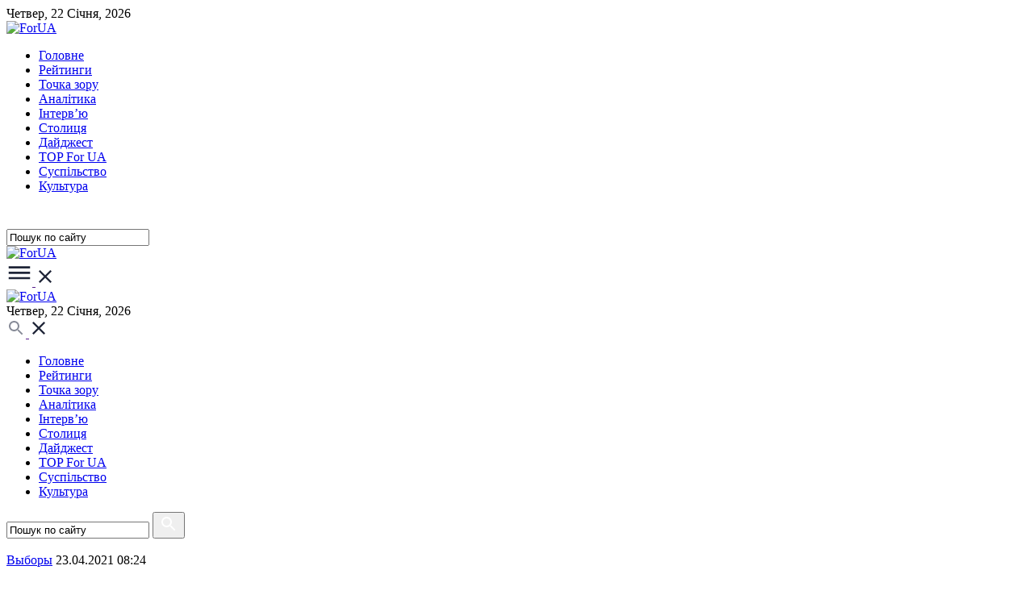

--- FILE ---
content_type: text/html; charset=utf-8
request_url: https://for-ua.com/article/1219803
body_size: 9966
content:
<!DOCTYPE html>
<html lang="ua">
<head>
	<meta http-equiv="Content-Type" content="text/html; charset=UTF-8"/>
    <meta name="viewport" content="width=device-width, initial-scale=1"/>
	<title>ЦИК признала Вирастюка избранным народным депутатом </title>
		
		<link rel="icon" type="image/png" href="/favicon-96x96.png" sizes="96x96" />
	<link rel="icon" type="image/svg+xml" href="/favicon.svg" />
	<link rel="shortcut icon" href="/favicon.ico" />
	<link rel="apple-touch-icon" sizes="180x180" href="/apple-touch-icon.png" />
	<link rel="manifest" href="/site.webmanifest" />
	
	
	
    <link rel="preconnect" href="https://fonts.googleapis.com">
    <link rel="preconnect" href="https://fonts.gstatic.com" crossorigin>
    <link href="https://fonts.googleapis.com/css2?family=Geologica:wght@100..900&family=Montserrat:ital,wght@0,100..900;1,100..900&display=swap" rel="stylesheet">

    <link rel="stylesheet" type="text/css" href="https://cdn.jsdelivr.net/npm/slick-carousel@1.8.1/slick/slick.css"/>
    <link rel="stylesheet" href="/static/site2/assets/css/fontawesome/all.min.css">
    <link rel="stylesheet" href="/static/site2/assets/css/main.css?v=3">
	
	<meta name="description" content="Центральная избирательная комиссия признала избранным народным депутатом на промежуточных выборах в одномандатном избирательном округе №87 (Ивано-Франковская область) кандидата от партии Слуга " />
	<meta name="keywords" content=", ЦИК, Вирастюк" />
	<link rel="alternate" type="application/rss+xml" title="ForUm" href="https://for-ua.com/rss">
	<!-- Twitter Card data -->
	<meta name="twitter:card" content="">
	<meta name="twitter:site" content="for-ua.com">
	<meta name="twitter:title" content="ЦИК признала Вирастюка избранным народным депутатом ">
	<meta name="twitter:description" content="Центральная избирательная комиссия признала избранным народным депутатом на промежуточных выборах в одномандатном избирательном округе №87 (Ивано-Франковская область) кандидата от партии Слуга ">
	<meta name="twitter:creator" content="@ForUa">
	<meta name="twitter:image" content="https://for-ua.com/static/images/previews/121/1219803-0.jpg">

	<!-- Open Graph data -->
	<meta property="og:title" content="ЦИК признала Вирастюка избранным народным депутатом " />
	<meta property="og:type" content="article" />
	<meta property="og:url" content="https://for-ua.com/article/1219803" />
	<meta property="og:image" content="https://for-ua.com/static/images/previews/121/1219803-0.jpg" />
	<meta property="og:image:width" content="185" />
	<meta property="og:image:height" content="68" />
	<meta property="og:description" content="Центральная избирательная комиссия признала избранным народным депутатом на промежуточных выборах в одномандатном избирательном округе №87 (Ивано-Франковская область) кандидата от партии Слуга " /> 
	<meta property="og:site_name" content="for-ua.com" />
	<meta property="fb:app_id" content="463965607124910" />

	<!--[if lt IE 9]>
	<SCRIPT LANGUAGE="javascript">
	// location.href="/notsupported.html";
	</SCRIPT>
	<![endif]-->

<!-- Google tag (gtag.js) -->
<script async src="https://www.googletagmanager.com/gtag/js?id=G-DX59FRBKPV"></script>
<script>
  window.dataLayer = window.dataLayer || [];
  function gtag(){dataLayer.push(arguments);}
  gtag('js', new Date());

  gtag('config', 'G-DX59FRBKPV');
</script>	

</head>
<body>
<header>
    <div class="desktop-header hidden-xs hidden-sm">
        <div class="top-navbar">
            <div class="container">
                Четвер, 22 Cічня, 2026            </div>
        </div>
        <nav class="navbar">
            <div class="container">
                <div class="row">
                    <div class="col-sm-2 col-md-2">
                        <a class="logo" href="/">
                            <img src="/static/site2/assets/images/logo.png" alt="ForUA">
                        </a>
                    </div>					
                    <div class="col-xs-12 col-sm-9 col-md-9">
                        <div class="main-menu">
                            <ul>
								<li class=""><a href="/ru/category/holovne/">Головне</a></li>
								<li class=""><a href="/ru/category/reitingi/">Рейтинги</a></li>
								<li class=""><a href="/ru/category/blog/">Точка зору</a></li>
								<li class=""><a href="/ru/category/articles/">Аналітика</a></li>
								<li class=""><a href="/ru/category/interview/">Інтерв’ю</a></li>
								<li class=""><a href="/ru/category/kiev/">Столиця</a></li>
								<li class=""><a href="/ru/category/daidzhest/">Дайджест</a></li>
								<li class=""><a href="/ru/category/yakist/">TOP For UA</a></li>
								<li class=""><a href="/ru/category/society/">Суспiльство</a></li>
								<li class=""><a href="/ru/category/culture/">Культура</a></li>
								        
                            </ul>
                        </div>
                    </div>
                    <div class="col-sm-1 col-md-1 text-right">
                        <div class="search-bar">
                            <a class="search-icon" href="" data-target=".search-bar" data-action="toggleClass" data-class="search-open">
                                <svg xmlns="http://www.w3.org/2000/svg" width="24" height="24" viewBox="0 0 24 24" fill="none">
                                    <path fill-rule="evenodd" clip-rule="evenodd" d="M15.5 14H14.71L14.43 13.73C15.41 12.59 16 11.11 16 9.5C16 5.91 13.09 3 9.5 3C5.91 3 3 5.91 3 9.5C3 13.09 5.91 16 9.5 16C11.11 16 12.59 15.41 13.73 14.43L14 14.71V15.5L19 20.49L20.49 19L15.5 14ZM9.5 14C7.01 14 5 11.99 5 9.5C5 7.01 7.01 5 9.5 5C11.99 5 14 7.01 14 9.5C14 11.99 11.99 14 9.5 14Z" fill="white"/>
                                </svg>
                            </a>
                            <div class="search-container">
                                <form action="/ru/fullsearch" method="GET">
                                    <input type="search" onfocus="if (this.value == 'Пошук по сайту')   this.value = ''" onblur="if (this.value == '') this.value = 'Пошук по сайту';" value="Пошук по сайту" name="fullsearch" />
                                </form>
                            </div>
                        </div>
                    </div>
                </div>
            </div>
        </nav>
        <div class="navbar-submenu-overlay"></div>
    </div>
    <div class="mobile-header hidden-lg hidden-md">
        <div class="container">
            <div class="row">
                <div class="col-xs-6 col-sm-4 hidden-xs">
                    <a class="logo" href="/">
                        <img src="/static/site2/assets/images/logo.png" alt="ForUA">
                    </a>
                </div>
                <div class="col-xs-3 col-sm-2">
                    <a class="navbar-toggle" href="" data-target="header" data-action="toggleClass" data-class="submenu-open">
                        <span class="open">
                            <svg xmlns="http://www.w3.org/2000/svg" width="32" height="32" viewBox="0 0 32 32" fill="none">
                                <path fill-rule="evenodd" clip-rule="evenodd" d="M2.66675 20.6668V23.3335H29.3334V20.6668H2.66675ZM2.66675 14.0002V16.6668H29.3334V14.0002H2.66675ZM2.66675 7.3335V10.0002H29.3334V7.3335H2.66675Z" fill="#1F2538"/>
                            </svg>
                        </span>
                        <span class="close">
                            <svg xmlns="http://www.w3.org/2000/svg" width="24" height="24" viewBox="0 0 32 32" fill="none">
                                <path d="M26.6666 7.48207L24.518 5.3335L15.9999 13.8516L7.48182 5.3335L5.33325 7.48207L13.8513 16.0002L5.33325 24.5183L7.48182 26.6668L15.9999 18.1487L24.518 26.6668L26.6666 24.5183L18.1485 16.0002L26.6666 7.48207Z" fill="#1F2538"/>
                            </svg>
                        </span>
                    </a>
                </div>
                <div class="col-xs-6 text-center hidden-sm">
                    <a class="logo" href="/">
                        <img src="/static/site2/assets/images/logo.png" alt="ForUA">
                    </a>
                </div>
                <div class="col-xs-3 col-sm-6 login-links">
                    <div class="top-navbar hidden-xs">Четвер, 22 Cічня, 2026</div>
                    <a class="search-button" href="" data-target=".mobile-header" data-action="toggleClass" data-class="search-open">
                        <span class="open">
                            <svg xmlns="http://www.w3.org/2000/svg" width="24" height="24" viewBox="0 0 24 24" fill="none">
                                <path fill-rule="evenodd" clip-rule="evenodd" d="M15.5 14H14.71L14.43 13.73C15.41 12.59 16 11.11 16 9.5C16 5.91 13.09 3 9.5 3C5.91 3 3 5.91 3 9.5C3 13.09 5.91 16 9.5 16C11.11 16 12.59 15.41 13.73 14.43L14 14.71V15.5L19 20.49L20.49 19L15.5 14ZM9.49988 13.9999C7.00988 13.9999 4.99988 11.9899 4.99988 9.49994C4.99988 7.00994 7.00988 4.99994 9.49988 4.99994C11.9899 4.99994 13.9999 7.00994 13.9999 9.49994C13.9999 11.9899 11.9899 13.9999 9.49988 13.9999Z" fill="#888C98"/>
                            </svg>
                        </span>
                        <span class="close">
                            <svg xmlns="http://www.w3.org/2000/svg" width="24" height="24" viewBox="0 0 24 24" fill="none">
                                <path d="M20 5.61143L18.3886 4L12 10.3886L5.61143 4L4 5.61143L10.3886 12L4 18.3886L5.61143 20L12 13.6114L18.3886 20L20 18.3886L13.6114 12L20 5.61143Z" fill="#1F2538"/>
                            </svg>
                        </span>
                    </a>
                </div>
            </div>
        </div>
        <div class="main-menu">
            <ul>
                <li class=""><a href="/ru/category/holovne/">Головне</a></li>
				<li class=""><a href="/ru/category/reitingi/">Рейтинги</a></li>
				<li class=""><a href="/ru/category/blog/">Точка зору</a></li>
				<li class=""><a href="/ru/category/articles/">Аналітика</a></li>
				<li class=""><a href="/ru/category/interview/">Інтерв’ю</a></li>
				<li class=""><a href="/ru/category/kiev/">Столиця</a></li>
				<li class=""><a href="/ru/category/daidzhest/">Дайджест</a></li>
				<li class=""><a href="/ru/category/yakist/">TOP For UA</a></li>
				<li class=""><a href="/ru/category/society/">Суспiльство</a></li>
				<li class=""><a href="/ru/category/culture/">Культура</a></li>
				            </ul>
        </div>
        <div class="mobile-search">
            <form action="/ru/fullsearch" method="GET">
				<input type="search" onfocus="if (this.value == 'Пошук по сайту')   this.value = ''" onblur="if (this.value == '') this.value = 'Пошук по сайту';" value="Пошук по сайту" name="fullsearch" />
                <button type="submit">
                    <svg xmlns="http://www.w3.org/2000/svg" width="24" height="24" viewBox="0 0 24 24" fill="none">
                        <path fill-rule="evenodd" clip-rule="evenodd" d="M15.5 14H14.71L14.43 13.73C15.41 12.59 16 11.11 16 9.5C16 5.91 13.09 3 9.5 3C5.91 3 3 5.91 3 9.5C3 13.09 5.91 16 9.5 16C11.11 16 12.59 15.41 13.73 14.43L14 14.71V15.5L19 20.49L20.49 19L15.5 14ZM9.5 14C7.01 14 5 11.99 5 9.5C5 7.01 7.01 5 9.5 5C11.99 5 14 7.01 14 9.5C14 11.99 11.99 14 9.5 14Z" fill="white"/>
                    </svg>
                </button>
            </form>
        </div>
    </div>
</header>
		
<div id="content">
    <div class="container">
		﻿<div id="fb-root"></div>
<script async defer crossorigin="anonymous" src="https://connect.facebook.net/ru_RU/sdk.js#xfbml=1&version=v7.0&appId=463965607124910&autoLogAppEvents=1" nonce="FMCMh68j"></script>
<script> 
    ARTICLE_ID = 1219803;
    NEWS_ID = 1254159;
    LANG = 'ru';
    SKIP = 8;
</script>    

<div class="row">
	<div class="col-xs-12 col-sm-12 col-md-8">
				<article class="widget-box" itemscope itemtype="http://schema.org/Article">
			<meta itemprop="mainEntityOfPage" content="https://for-ua.com/article/1219803">
			<meta itemprop="genre" content="Выборы">
			<meta itemprop="image" content="https://for-ua.comhttps://for-ua.com/static/images/previews/121/1219803-0.jpg">
			<div  class="headline-box">
				<span class="info top">
					<span class="cat blue"><a href="/ru/category/elections" itemprop="articleSection">Выборы</a></span>
					<span class="date right"><time itemprop="datePublished dateModified" content="2021-04-23T08:24">23.04.2021 08:24</time></span>
				</span>
				<h1 itemprop="name headline">ЦИК признала Вирастюка избранным народным депутатом </h1>			
			</div>
			<div class="mobile-padding bg-light-greay">
				<div class="article-content">
											<figure >
							<img width="100%" itemprop="url" src="https://for-ua.com/static/images/previews/121/1219803-0.jpg" alt="ЦИК признала Вирастюка избранным народным депутатом " />
							<figcaption>ЦИК признала Вирастюка избранным народным депутатом </figcaption>
						</figure>
										<div class="col-xs-12 hidden-md hidden-sm hidden-lg ">
						<div id='admixer_ddfceabc7f7a47aba0310e54bbb58057_zone_131207_sect_60530_site_53502' data-sender='admixer'></div>
						<script type='text/javascript'>
							(window.globalAmlAds = window.globalAmlAds || []).push(function() {
								globalAml.display('admixer_ddfceabc7f7a47aba0310e54bbb58057_zone_131207_sect_60530_site_53502');
							});
						</script>
					</div>	
					
					<span itemprop="articleBody">
						<p>Центральная избирательная комиссия признала избранным народным депутатом на промежуточных выборах в одномандатном избирательном округе №87 (Ивано-Франковская область) кандидата от партии &laquo;Слуга народа&raquo; Василия Вирастюка, сообщили <a href="http://for-ua.com" target="_blank">ForUm</a>&rsquo;у в пресс-службе ЦИУ.</p>

<p>Отмечается, что ЦИК получила сведения о завершении судебного рассмотрения апелляционных жалоб по результатам действий и решений ОИК ОИО № 87 и таким образом перешла к установлению официальных результатов выборов в этом округе.</p>

<p>&laquo;На основании уточненного протокола и с учетом решений судов, вступивших в законную силу, комиссия установила результаты промежуточных выборов народного депутата Украины 28 марта 2021года в одномандатном избирательном округе № 87. Так по данным протокола окружной избирательной комиссии об итогах голосования в ОИО № 87 с пометкой &laquo;Уточненный&raquo; народным депутатом Украины избран Василий Вирастюк&raquo;, - говорится в сообщении.</p>

<p>За него проголосовали 15 536 избирателей, что составляет 30,5% от числа избирателей, принявших участие в голосовании. Соответствующий протокол ЦИК подписали все присутствующие на заседании члены комиссии, двое из них - с особым мнением.</p>

<p>Председатель комиссии Олег Диденко отметил, что ЦИК обработала полученные от ОИК материалы, в том числе решения судов, в том числе на предмет их выполнения окружной комиссией.</p>

<p>&laquo;Было установлено, что те обстоятельства, которые могли служить основанием для обязательства ОИК составить уточненный протокол были предметом судебного разбирательства. При принятии протоколов от ОИК об итогах голосования в округе у членов комиссии было много вопросов, на которые фактически был дан ответ как раз судами. В данном случае мы исходили из того, что ЦИК, как и все государственные органы, обязана выполнять решения судов и не может принимать решения вопреки тех решений судов, вступивших в законную силу. Законом не предусмотрено иного варианта действий ЦИК в этой ситуации кроме как установить результаты выборов на основании уточненного протокола ОИК и судебных решений&raquo;, - сказал Диденко.</p>

<p>Вместе с тем комиссия считает необходимым отреагировать на известные ей факты нарушения законодательства Украины о выборах в этом округе с целью защиты прав субъектов и участников избирательного процесса.</p>

<p>В ходе обработки избирательной документации, решений судов, обращений граждан и особого мнения членов ОИК, комиссия обнаружила обстоятельства, которые требуют выяснения правоохранительными органами. В частности - относительно выявленной недостачи избирательных бюллетеней по отдельным избирательным участкам, которые могут свидетельствовать о незаконном уничтожении (похищении) избирательной документации, что согласно Уголовному кодексу Украины является уголовным правонарушением и нуждаются в проверке и предоставлении соответствующей оценки правоохранительными органами.</p>

<p>Однако в ЦИК заявляют, что согласно действующему законодательству, комиссия не уполномочена оказывать правовую оценку действиям, которые могут содержать признаки административного, уголовного преступления, проводить проверку обстоятельств, принимать соответствующие решения о привлечении виновных лиц к ответственности.</p>

<p>Поэтому комиссия обратилась к Национальной полиции Украины для проведения проверки изложенных в своем решении обстоятельств нарушения законодательства Украины о выборах при установлении итогов голосования на промежуточных выборах народного депутата Украины 28 марта 2021года в ОИО № 87 и принятия в соответствии с законодательством Украины мер реагирования.</p>

<p>&laquo;Эти выборы действительно были достаточно сложными. Более 50 уголовных производств было открыто за нарушения на различных этапах избирательного процесса и мы обеспокоены той ситуацией, что во время обработки избирательной документации была выявлена ​​недостача избирательных бюллетеней. По этому поводу уже возбуждены уголовные производства и этот вопрос переместился от оценки со стороны ЦИК в сферу оценки правоохранительных органов, которые надеюсь, смогут установить все обстоятельства этого дела и привлечь нарушителей к ответственности. Видимо действительно это яркий пример, почему стоит отказываться от мажоритарной системы и вводить пропорциональную, которая менее чувствительна к подобным нарушениям&raquo;, - сказал Диденко.</p>

<p>Напомним, на округе №87 на довыборах в парламент&nbsp;<a href="https://for-ua.com/article/1218492">победу одержал</a>&nbsp;представитель партии &laquo;Слуга народа&raquo; Василий Вирастюк, набрав 31,25% голосов. Его конкуренты представитель от партии &laquo;За будущее&raquo; Александр Шевченко и представитель Всеукраинского объединения &laquo;Свобода&raquo; Руслан Кошулинский набрали 29,69% и, соответственно, 28,86%. Центральная избирательная комиссия Украины на заседании 5 апреля признала выборы на округе состоявшимися.</p>

<p>Впоследствии Ивано-Франковский окружной административный суд признал противоправными и&nbsp;<a href="https://for-ua.com/article/1219026">отменил все постановления ОИК №87 о признании голосования</a>&nbsp;на пяти участках недействительными.&nbsp;&nbsp;</p>
					</span>
					
					<div class="col-xs-12 hidden-md hidden-sm hidden-lg ">
						<div id='admixer_e331d7b155404170b8ed173e02efa45a_zone_131208_sect_60530_site_53502' data-sender='admixer'></div>
						<script type='text/javascript'>
							(window.globalAmlAds = window.globalAmlAds || []).push(function() {
								globalAml.display('admixer_e331d7b155404170b8ed173e02efa45a_zone_131208_sect_60530_site_53502');
							});
						</script>
					</div>
					
										
									</div>	
				<div id='admixer_1d5afaa4489b4315b2c70c83aa222adf_zone_131166_sect_60530_site_53502' data-sender='admixer'></div>
					<script type='text/javascript'>
						(window.globalAmlAds = window.globalAmlAds || []).push(function() {
							globalAml.display('admixer_1d5afaa4489b4315b2c70c83aa222adf_zone_131166_sect_60530_site_53502');
						});
					</script>				
				<div class="row hidden-xs">
					<div class="col-xs-12 col-sm-6 col-md-6 hidden-xs">
						<a href="#" onclick="history.back();">
							<svg width="41" height="8" viewBox="0 0 41 8" fill="none" xmlns="http://www.w3.org/2000/svg">
								<path d="M0.646447 4.35355C0.451184 4.15829 0.451184 3.84171 0.646447 3.64644L3.82843 0.464463C4.02369 0.269201 4.34027 0.269201 4.53553 0.464463C4.7308 0.659725 4.7308 0.976308 4.53553 1.17157L1.70711 4L4.53553 6.82842C4.7308 7.02369 4.7308 7.34027 4.53553 7.53553C4.34027 7.73079 4.02369 7.73079 3.82843 7.53553L0.646447 4.35355ZM41 4.5L1 4.5L1 3.5L41 3.5L41 4.5Z" fill="#888C98"/>
							</svg>
							&nbsp;&nbsp;
							<strong>Назад до статей</strong>
						</a>
					</div>
					<div class="col-xs-12 col-sm-6 col-md-6 share">
						<strong>Поділитися:</strong>
						<div class="social-icons">
							<ul>
								<li>
									<a href="https://twitter.com/intent/tweet?status=ЦИК признала Вирастюка избранным народным депутатом  + https://for-ua.com/article/1219803" target="_blank">
										<svg xmlns="http://www.w3.org/2000/svg" width="24" height="24" viewBox="0 0 24 24" fill="none">
											<path d="M13.3076 10.4643L20.3808 2H18.7046L12.563 9.34942L7.65769 2H2L9.41779 13.1136L2 21.9897H3.67621L10.1619 14.2285L15.3423 21.9897H21L13.3076 10.4643Z" fill="#1F2538"/>
										</svg>
									</a>
								</li>
								<li><a href="https://telegram.me/share/url?url=https%3A%2F%2Ffor-ua.com%2Farticle%2F1219803&text=ЦИК признала Вирастюка избранным народным депутатом "  target="_blank"><i class="fab fa-telegram-plane"></i></a></li>
								<li><a href="https://www.facebook.com/share.php?u=https%3A%2F%2Ffor-ua.com%2Farticle%2F1219803&title=ЦИК признала Вирастюка избранным народным депутатом " target="_blank"><i class="fab fa-facebook"></i></a></li>
							</ul>
						</div>
					</div>
				</div>			
									<h3>Теги:</h3>
					<div class="tags">
					<a href="/ru/tag/335">ЦИК</a><a href="/ru/tag/21747">Вирастюк</a>					
					</div>
								<div class="row">
					<div class="col-xs-12 col-sm-6 col-md-6">
						<a href="" class="news-line googlenews">
							Читайте нас у Google News
						</a>
					</div>
					<div class="col-xs-12 col-sm-6 col-md-6">
						<a href="https://t.me/for_ua_news" class="news-line telegram">
							Читайте нас у Telegram
						</a>
					</div>
				</div>
			</div>
		</article>
				<div class="read-more">
			<h2>Читайте також</h2>
			<div class="row">
								<div class="col-xs-12 col-sm-6 col-md-4">
					<div class="post-item">
						<a href="/article/1254165" class="img"><img src="/static/images/previews/125/1254165-4.jpg" title="Безмитна зона зі США: Адміністрація Трампа готує радикальний план повоєнного відновлення України" alt="Безмитна зона зі США: Адміністрація Трампа готує радикальний план повоєнного відновлення України"></a>
						<div class="inner">
							<span>
								<span class="cat blue">Економіка</span>
							<span class="date right">22.01.2026 12:45:19</span>
							</span>
							<div class="post-item-title">
								<a href="/article/1254165">Безмитна зона зі США: Адміністрація Трампа готує радикальний план повоєнного відновлення України</a>
							</div>
						</div>
						<a class="read" href="/article/1254165">Читати <i class="fas fa-chevron-right"></i></a>
					</div>
				</div>
								<div class="col-xs-12 col-sm-6 col-md-4">
					<div class="post-item">
						<a href="/article/1254167" class="img"><img src="/static/images/previews/125/1254167-4.jpg" title="Пекло в Кривому Розі: пряме влучання балістики в житловий будинок" alt="Пекло в Кривому Розі: пряме влучання балістики в житловий будинок"></a>
						<div class="inner">
							<span>
								<span class="cat blue">Війна</span>
							<span class="date right">22.01.2026 12:18:05</span>
							</span>
							<div class="post-item-title">
								<a href="/article/1254167">Пекло в Кривому Розі: пряме влучання балістики в житловий будинок</a>
							</div>
						</div>
						<a class="read" href="/article/1254167">Читати <i class="fas fa-chevron-right"></i></a>
					</div>
				</div>
								<div class="col-xs-12 col-sm-6 col-md-4">
					<div class="post-item">
						<a href="/article/1254164" class="img"><img src="/static/images/previews/125/1254164-4.jpg" title="Зеленський та Трамп зустрінуться у Швейцарії: офіційні подробиці від Офісу Президента" alt="Зеленський та Трамп зустрінуться у Швейцарії: офіційні подробиці від Офісу Президента"></a>
						<div class="inner">
							<span>
								<span class="cat blue">Полiтика</span>
							<span class="date right">22.01.2026 11:30:27</span>
							</span>
							<div class="post-item-title">
								<a href="/article/1254164">Зеленський та Трамп зустрінуться у Швейцарії: офіційні подробиці від Офісу Президента</a>
							</div>
						</div>
						<a class="read" href="/article/1254164">Читати <i class="fas fa-chevron-right"></i></a>
					</div>
				</div>
								<div class="col-xs-12 col-sm-6 hidden-md hidden-lg">
					<div class="post-item">
						<a href="/article/1254162" class="img"><img src="/static/images/previews/125/1254162-4.jpg" title="Від сьогодні &laquo;Укрзалізниця&raquo; змінила графік руху понад 200 поїздів" alt="Від сьогодні &laquo;Укрзалізниця&raquo; змінила графік руху понад 200 поїздів"></a>
						<div class="inner">
							<span>
								<span class="cat blue">Економіка</span>
							<span class="date right">22.01.2026 11:12:14</span>
							</span>
							<div class="post-item-title">
								<a href="/article/1254162">Від сьогодні &laquo;Укрзалізниця&raquo; змінила графік руху понад 200 поїздів</a>
							</div>
						</div>
						<a class="read" href="/article/1254162">Читати <i class="fas fa-chevron-right"></i></a>
					</div>
				</div>
							</div>
		</div>
							<div class="more-articles">
				<p><strong>Популярнi статтi</strong></p>
				<div>
											<a href="/article/1235124">ЦИК: Провести выборы в ряде громад Донецкой и Луганской областей невозможно </a>
																	<a href="/article/1233672">В ЦИК напомнили, что мажоритарщика нельзя лишить мандата за выход из фракции</a>
																	<a href="/article/1231073">В ЦИК рассказали, как пройдут выборы в условиях карантина </a>
															</div>			
			</div>
				
	</div>
	<div class="col-xs-12 col-sm-12 col-md-4 side hidden-sm hidden-xs">
	<div class="row">	
		<div class="col-xs-12 col-sm-12 col-md-12">
			<div id='admixer_d66db691c49a43349f73516bffaf60e4_zone_131168_sect_60530_site_53502' data-sender='admixer'></div>
			<script type='text/javascript'>
				(window.globalAmlAds = window.globalAmlAds || []).push(function() {
					globalAml.display('admixer_d66db691c49a43349f73516bffaf60e4_zone_131168_sect_60530_site_53502');
				});
			</script>
		</div>		
					<div class="col-xs-12 col-sm-12 col-md-12">
				<div class="last-news">
					<h2>Популярнi новини</h2>			
										<a class="post-item " href="/article/1254182">
						<span class="date blue">22.01</span>
						<p>Біллі Айліш різко розкритикувала Трампа за хаос та загрозу громадянським правам</p>
					</a>
										<a class="post-item " href="/article/1254181">
						<span class="date blue">22.01</span>
						<p>Польща посилює готовність ППО після фіксації безпілотників уздовж кордону з Білоруссю</p>
					</a>
										<a class="post-item " href="/article/1254183">
						<span class="date blue">22.01</span>
						<p>Українців попереджають про шахрайські листи від імітованого НБУ</p>
					</a>
										<a class="post-item " href="/article/1254175">
						<span class="date blue">22.01</span>
						<p>Норвегія передала Україні значну партію ракет для систем ППО NASAMS</p>
					</a>
										<a class="post-item " href="/article/1254176">
						<span class="date blue">22.01</span>
						<p>Пів атомного реактора вдома: потужність зарядних станцій українців сягнула 0,5 ГВт</p>
					</a>
										<a class="post-item " href="/article/1254195">
						<span class="date blue">22.01</span>
						<p>Шмигаль закликав не зриватися на енергетиків на тлі важкої ситуації зі світлом</p>
					</a>
									</div>
			</div>
				<div class="col-xs-12 col-sm-12 col-md-12">
			<div id='admixer_f6d05594f84140e8b94d57a1a3de0b02_zone_131169_sect_60530_site_53502' data-sender='admixer'></div>
			<script type='text/javascript'>
				(window.globalAmlAds = window.globalAmlAds || []).push(function() {
					globalAml.display('admixer_f6d05594f84140e8b94d57a1a3de0b02_zone_131169_sect_60530_site_53502');
				});
			</script>
		</div>
								<div class="col-xs-12 col-sm-12 col-md-12">
				<div class="post-item">
					<a href="/article/1254195" class="img"><img src="/static/images/previews/125/1254195-2.jpg" title="Шмигаль закликав не зриватися на енергетиків на тлі важкої ситуації зі світлом" alt="Шмигаль закликав не зриватися на енергетиків на тлі важкої ситуації зі світлом"></a>
					<div class="inner">
						<span>
							<span class="cat blue">Енергетика</span>
							<span class="date right">22.01.2026 22:32:21</span>
						</span>
						<div class="post-item-title">
							<a href="/article/1254195">Шмигаль закликав не зриватися на енергетиків на тлі важкої ситуації зі світлом</a>
						</div>
					</div>
					<a class="read" href="/article/1254195">Читати <i class="fas fa-chevron-right"></i></a>
				</div>
			</div>
						<div class="col-xs-12 col-sm-12 col-md-12">
				<div class="post-item">
					<a href="/article/1254182" class="img"><img src="/static/images/previews/125/1254182-2.jpg" title="Біллі Айліш різко розкритикувала Трампа за хаос та загрозу громадянським правам" alt="Біллі Айліш різко розкритикувала Трампа за хаос та загрозу громадянським правам"></a>
					<div class="inner">
						<span>
							<span class="cat blue">Полiтика</span>
							<span class="date right">22.01.2026 19:40:35</span>
						</span>
						<div class="post-item-title">
							<a href="/article/1254182">Біллі Айліш різко розкритикувала Трампа за хаос та загрозу громадянським правам</a>
						</div>
					</div>
					<a class="read" href="/article/1254182">Читати <i class="fas fa-chevron-right"></i></a>
				</div>
			</div>
						<div class="col-xs-12 col-sm-12 col-md-12">
				<div class="post-item">
					<a href="/article/1254181" class="img"><img src="/static/images/previews/125/1254181-2.jpg" title="Польща посилює готовність ППО після фіксації безпілотників уздовж кордону з Білоруссю" alt="Польща посилює готовність ППО після фіксації безпілотників уздовж кордону з Білоруссю"></a>
					<div class="inner">
						<span>
							<span class="cat blue">Свiт</span>
							<span class="date right">22.01.2026 19:12:46</span>
						</span>
						<div class="post-item-title">
							<a href="/article/1254181">Польща посилює готовність ППО після фіксації безпілотників уздовж кордону з Білоруссю</a>
						</div>
					</div>
					<a class="read" href="/article/1254181">Читати <i class="fas fa-chevron-right"></i></a>
				</div>
			</div>
						<div class="col-xs-12 col-sm-12 col-md-12">
				<div class="post-item">
					<a href="/article/1254183" class="img"><img src="/static/images/previews/125/1254183-2.jpg" title="Українців попереджають про шахрайські листи від імітованого НБУ" alt="Українців попереджають про шахрайські листи від імітованого НБУ"></a>
					<div class="inner">
						<span>
							<span class="cat blue">Суспiльство</span>
							<span class="date right">22.01.2026 18:45:45</span>
						</span>
						<div class="post-item-title">
							<a href="/article/1254183">Українців попереджають про шахрайські листи від імітованого НБУ</a>
						</div>
					</div>
					<a class="read" href="/article/1254183">Читати <i class="fas fa-chevron-right"></i></a>
				</div>
			</div>
						<div class="col-xs-12 col-sm-12 col-md-12">
				<div class="post-item">
					<a href="/article/1254175" class="img"><img src="/static/images/previews/125/1254175-2.jpg" title="Норвегія передала Україні значну партію ракет для систем ППО NASAMS" alt="Норвегія передала Україні значну партію ракет для систем ППО NASAMS"></a>
					<div class="inner">
						<span>
							<span class="cat blue">Війна</span>
							<span class="date right">22.01.2026 18:25:51</span>
						</span>
						<div class="post-item-title">
							<a href="/article/1254175">Норвегія передала Україні значну партію ракет для систем ППО NASAMS</a>
						</div>
					</div>
					<a class="read" href="/article/1254175">Читати <i class="fas fa-chevron-right"></i></a>
				</div>
			</div>
									<div class="col-xs-12 col-sm-12 col-md-12">
			<div class="box-item">
				<div class="inner">
					<span class="cat blue">Теги</span>
					<div class="tags">
											<a href="/ru/tag/50">АТО</a>
											<a href="/ru/tag/4954">УПЦ</a>
											<a href="/ru/tag/141">РФ</a>
											<a href="/ru/tag/24">США</a>
											<a href="/ru/tag/128">СБУ</a>
											<a href="/ru/tag/6040">Порошенко</a>
											<a href="/ru/tag/28">Росія</a>
											<a href="/ru/tag/14934">коронавирус</a>
											<a href="/ru/tag/112">Донбасс</a>
											<a href="/ru/tag/25">Украина</a>
											<a href="/ru/tag/139">ЕС</a>
											<a href="/ru/tag/272">ДТП</a>
											<a href="/ru/tag/6">Крым</a>
											<a href="/ru/tag/90">Рада</a>
											<a href="/ru/tag/233">Кабмин</a>
											<a href="/ru/tag/178">Киев</a>
											<a href="/ru/tag/22135">ООС</a>
											<a href="/ru/tag/16">НБУ</a>
											<a href="/ru/tag/560">ГПУ</a>
											<a href="/ru/tag/70">санкции</a>
											<a href="/ru/tag/367">суд</a>
											<a href="/ru/tag/8">Путин</a>
											<a href="/ru/tag/41">газ</a>
											<a href="/ru/tag/364">пожар</a>
											<a href="/ru/tag/454">Польша</a>
											<a href="/ru/tag/4703">НАБУ</a>
											<a href="/ru/tag/33">выборы</a>
											<a href="/ru/tag/557">Одесса</a>
											<a href="/ru/tag/62">днр</a>
											<a href="/ru/tag/14942">Трамп</a>
										</div>
				</div>
			</div>
		</div>
			</div>
</div>







</div>	</div>
</div>

<footer>
    <div class="container">
        <div class="row">
            <div class="col-xs-12 col-sm-9 col-md-9">
                <div class="row">
                    <div class="col-xs-12 col-sm-4 col-md-4">
                        <a href="/" class="logo">
                            <img src="/static/site2/assets/images/footer-logo.png" alt="ForUA">
                        </a>
                        <div class="copyright hidden-xs">&copy; Copyright <br>2001—2026 <a href="https://for-ua.com">FORUA</a>. Редакція: <br><a href="mailto:mail@for-ua.com">mail@for-ua.com</a></div>
                    </div>
                    <div class="col-xs-12 col-sm-8 col-md-8">
                        <div class="menu">
                            <ul>
                                <li class=""><a href="/ru/category/holovne/">Головне</a></li>
								<li class=""><a href="/ru/category/reitingi/">Рейтинги</a></li>
								<li class=""><a href="/ru/category/blog/">Точка зору</a></li>
								<li class=""><a href="/ru/category/energetika/">Енергетика</a></li>
								<li class=""><a href="/ru/category/interview/">Інтерв’ю</a></li>
								<li class=""><a href="/ru/category/kiev/">Столиця</a></li>
								<li class=""><a href="/ru/category/daidzhest/">Дайджест</a></li>
								<li class=""><a href="/ru/category/yakist/">TOP For UA</a></li>
								<li class=""><a href="/ru/category/society/">Суспiльство</a></li>
								<li class=""><a href="/ru/category/culture/">Культура</a></li>
								<li class=""><a href="/ru/category/world/">Світ</a></li>
								<li class=""><a href="/ru/category/economics/">Економіка</a></li>
								<li class=""><a href="/ru/category/politics/">Політика</a></li>
								<li class=""><a href="/ru/category/war/">Війна</a></li>
								<li class=""><a href="/ru/category/sport/">Спорт</a></li>
								<li class=""><a href="/ru/category/health/">Здоров'я</a></li>
								<li class=""><a href="/ru/category/technologies/">Технології</a></li>
								<li class=""><a href="/ru/category/articles/">Аналітика</a></li>
								<li class=""><a href="/ru/category/ecology/">Екологія</a></li>
								<li class=""><a href="/ru/category/promo1/">Новини компаній</a></li>
								<li class=""><a href="/ru/category/incident/">Надзвичайні події</a></li>
								<li class=""><a href="/ru/category/profile/">Досьє</a></li>
								<li class=""><a href="/ru/category/infofor/">ИнфоFor</a></li>
								                            </ul>
                        </div>
                    </div>
                </div>
            </div>
            <div class="col-xs-12 col-sm-3 col-md-3 align-bottom-last-el">
                <div class="social-icons">
                    <ul>
                        <li>
                            <a href="">
                                <svg xmlns="http://www.w3.org/2000/svg" width="24" height="24" viewBox="0 0 24 24" fill="none">
                                    <path d="M13.3076 10.4643L20.3808 2H18.7046L12.563 9.34942L7.65769 2H2L9.41779 13.1136L2 21.9897H3.67621L10.1619 14.2285L15.3423 21.9897H21L13.3076 10.4643Z" fill="#1F2538"/>
                                </svg>
                            </a>
                        </li>
                        <li><a href="https://t.me/for_ua_news"><i class="fab fa-telegram-plane"></i></a></li>
                        <li><a href="https://www.facebook.com/Ikorzh.rmc.group.ukraine"><i class="fab fa-facebook"></i></a></li>
                    </ul>
                </div>
                <p>У разі повного або часткового передрукування матеріалів сайту посилання на https://for-ua.com є обов'язковим</p>
                <p></p>
                <p><a href="">Правила використання матеріалів</a></p>
                <div class="copyright hidden-sm hidden-md hidden-lg">&copy; Copyright <br>2001—2026 <a href="https://for-ua.com">FORUA</a>. Редакція: <br><a href="mailto:mail@for-ua.com">mail@for-ua.com</a></div>
            </div>

        </div>
    </div>
</footer>

<script type="text/javascript">
	var LANG = 'ru';
</script>
<script src="https://code.jquery.com/jquery-3.7.1.min.js"></script>
<script src="https://cdn.jsdelivr.net/npm/slick-carousel@1.8.1/slick/slick.min.js"></script>
<script src="/static/site2/assets/js/custom.js"></script>
</body>
</html>